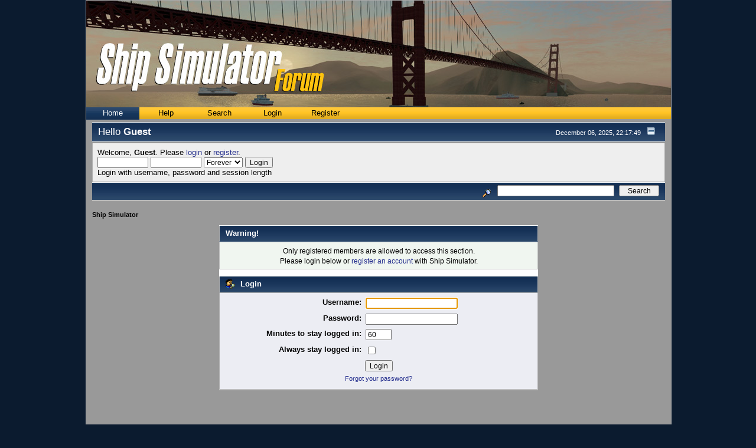

--- FILE ---
content_type: text/html; charset=UTF-8
request_url: http://forum.shipsim.com/index.php?action=profile;u=15900
body_size: 3276
content:
<!DOCTYPE html PUBLIC "-//W3C//DTD XHTML 1.0 Transitional//EN" "http://www.w3.org/TR/xhtml1/DTD/xhtml1-transitional.dtd">
<html xmlns="http://www.w3.org/1999/xhtml"><head>
	<meta http-equiv="Content-Type" content="text/html; charset=UTF-8" />
	<meta name="description" content="Login" />
	<meta name="robots" content="noindex" />
	<meta name="keywords" content="Shipsim forum, Ship Simulator forum, Ship Simulator, Ship Simulator 2006, Ship Simulator 2008" />
	<meta name="google-site-verification" content="XghSD8B6QkMbE7NcG3mLBG28Q2y8umtnZTj8iYPs3rg" />
	<script language="JavaScript" type="text/javascript" src="http://forum.shipsim.com/Themes/default/script.js?fin11"></script>
	<script type="text/javascript" src="//ajax.googleapis.com/ajax/libs/jquery/1.5.1/jquery.min.js"></script>
	<script type="text/javascript" src="http://forum.shipsim.com/Themes/default/jquery.tablesorter.min.js"></script>
	<script language="JavaScript" type="text/javascript"><!-- // --><![CDATA[
		var smf_theme_url = "http://forum.shipsim.com/Themes/Ship Simulator";
		var smf_images_url = "http://forum.shipsim.com/Themes/Ship Simulator/images";
		var smf_scripturl = "http://forum.shipsim.com/index.php?PHPSESSID=51c37e3ed589836bf92fc32752e70c95&amp;";
		var smf_iso_case_folding = false;
		var smf_charset = "UTF-8";
	// ]]></script>
	
	<script type="text/javascript">
		var gaJsHost = (("https:" == document.location.protocol) ? "https://ssl." : "http://www.");
		document.write(unescape("%3Cscript src='" + gaJsHost + "google-analytics.com/ga.js' type='text/javascript'%3E%3C/script%3E"));
		</script>
		<script type="text/javascript">
		try {
		var pageTracker = _gat._getTracker("UA-10326986-1");
		pageTracker._trackPageview();
		} catch(err) {}
		
	</script>
	
	<title>Login</title>
	<link rel="stylesheet" type="text/css" href="http://forum.shipsim.com/Themes/Ship Simulator/style.css?fin11" />
	<link rel="stylesheet" type="text/css" href="http://forum.shipsim.com/Themes/default/print.css?fin11" media="print" />
	<link rel="help" href="http://forum.shipsim.com/index.php?PHPSESSID=51c37e3ed589836bf92fc32752e70c95&amp;action=help" target="_blank" />
	<link rel="search" href="http://forum.shipsim.com/index.php?PHPSESSID=51c37e3ed589836bf92fc32752e70c95&amp;action=search" />
	<link rel="contents" href="http://forum.shipsim.com/index.php?PHPSESSID=51c37e3ed589836bf92fc32752e70c95&amp;" />
	<link rel="alternate" type="application/rss+xml" title="Ship Simulator - RSS" href="http://forum.shipsim.com/index.php?PHPSESSID=51c37e3ed589836bf92fc32752e70c95&amp;type=rss;action=.xml" />
	<link rel="stylesheet" type="text/css" href="http://forum.shipsim.com/Themes/default/jquery-ui-stars.css" />

	<script type="text/javascript" src="http://forum.shipsim.com/Themes/default/jquery-ui.js"></script>
	<script type="text/javascript" src="http://forum.shipsim.com/Themes/default/jquery-ui-stars.js"></script>
	<link rel="stylesheet" type="text/css" id="compat_css" href="http://forum.shipsim.com/Themes/default/css/compat.css" />

	<script language="JavaScript" type="text/javascript"><!-- // --><![CDATA[
		var current_header = false;

		function shrinkHeader(mode)
		{
			document.cookie = "upshrink=" + (mode ? 1 : 0);
			document.getElementById("upshrink").src = smf_images_url + (mode ? "/upshrink2.gif" : "/upshrink.gif");

			document.getElementById("upshrinkHeader").style.display = mode ? "none" : "";
			document.getElementById("upshrinkHeader2").style.display = mode ? "none" : "";

			current_header = mode;
		}
	// ]]></script>
		<script language="JavaScript" type="text/javascript"><!-- // --><![CDATA[
			var current_header_ic = false;

			function shrinkHeaderIC(mode)
			{
				document.cookie = "upshrinkIC=" + (mode ? 1 : 0);
				document.getElementById("upshrink_ic").src = smf_images_url + (mode ? "/expand.gif" : "/collapse.gif");

				document.getElementById("upshrinkHeaderIC").style.display = mode ? "none" : "";

				current_header_ic = mode;
			}
		// ]]></script>
		
		<link rel="shortcut icon" href="favicon.ico" type="image/x-icon" />
		
</head>
<body>
<div id="container">
	<div id="header"><img src="http://forum.shipsim.com/Themes/Ship Simulator/images/topheader.jpg" alt="Ship Simulator" /></div>
	<div id="topmenu">
	<ul>
				<li id="button_home">
					<a class="selected firstlevel" href="http://forum.shipsim.com/index.php?PHPSESSID=51c37e3ed589836bf92fc32752e70c95&amp;">
						<span class="last firstlevel">Home</span>
					</a>
				</li>
				<li id="button_help">
					<a class="firstlevel" href="http://forum.shipsim.com/index.php?PHPSESSID=51c37e3ed589836bf92fc32752e70c95&amp;action=help">
						<span class="firstlevel">Help</span>
					</a>
				</li>
				<li id="button_search">
					<a class="firstlevel" href="http://forum.shipsim.com/index.php?PHPSESSID=51c37e3ed589836bf92fc32752e70c95&amp;action=search">
						<span class="firstlevel">Search</span>
					</a>
				</li>
				<li id="button_login">
					<a class="firstlevel" href="http://forum.shipsim.com/index.php?PHPSESSID=51c37e3ed589836bf92fc32752e70c95&amp;action=login">
						<span class="firstlevel">Login</span>
					</a>
				</li>
				<li id="button_register">
					<a class="firstlevel" href="http://forum.shipsim.com/index.php?PHPSESSID=51c37e3ed589836bf92fc32752e70c95&amp;action=register">
						<span class="last firstlevel">Register</span>
					</a>
				</li>
	</ul>
</div>
	<div id="main-page">
		<table width="100%" cellpadding="0" cellspacing="0" border="0" ><tr>
				<td class="titlebg2" height=32">
				<span style="font-size: 130%;"> Hello <b>Guest</b></span>
				</td>
				<td class="titlebg2" height="32" align="right">
					<span class="smalltext">December 06, 2025, 22:17:49</span>
					<a href="#" onclick="shrinkHeader(!current_header); return false;"><img id="upshrink" src="http://forum.shipsim.com/Themes/Ship Simulator/images/upshrink.gif" alt="*" title="Shrink or expand the header." align="bottom" style="margin: 0 1ex;" /></a>
				</td>
			</tr>
			<tr id="upshrinkHeader">
				<td valign="top" colspan="2">
					<table width="100%" class="bordercolor" cellpadding="8" cellspacing="1" border="0" style="margin-top: 1px;">
			<tr>
				<td colspan="2" width="100%" valign="top" class="windowbg2">
				<script type="text/javascript" src="http://forum.shipsim.com/Themes/default/scripts/sha1.js"></script>
				<form id="guest_form" action="http://forum.shipsim.com/index.php?PHPSESSID=51c37e3ed589836bf92fc32752e70c95&amp;action=login2" method="post" accept-charset="UTF-8"  onsubmit="hashLoginPassword(this, 'b5ad5a35af84203b90960f75ab3f8600');">
					<div class="info">Welcome, <strong>Guest</strong>. Please <a href="http://forum.shipsim.com/index.php?PHPSESSID=51c37e3ed589836bf92fc32752e70c95&amp;action=login">login</a> or <a href="http://forum.shipsim.com/index.php?PHPSESSID=51c37e3ed589836bf92fc32752e70c95&amp;action=register">register</a>.</div>
					<input type="text" name="user" size="10" class="input_text" />
					<input type="password" name="passwrd" size="10" class="input_password" />
					<select name="cookielength">
						<option value="60">1 Hour</option>
						<option value="1440">1 Day</option>
						<option value="10080">1 Week</option>
						<option value="43200">1 Month</option>
						<option value="-1" selected="selected">Forever</option>
					</select>
					<input type="submit" value="Login" class="button_submit" /><br />
					<div class="info">Login with username, password and session length</div>
					<input type="hidden" name="hash_passwrd" value="" /><input type="hidden" name="e0317c248" value="b5ad5a35af84203b90960f75ab3f8600" />
				</form>
							</td>
						</tr>
					</table>
				</td>
			</tr>
		</table>
		<table id="upshrinkHeader2" width="100%" cellpadding="4" cellspacing="0" border="0">
			<tr>
				<td class="titlebg2" align="right" nowrap="nowrap" valign="top">
					<form action="http://forum.shipsim.com/index.php?PHPSESSID=51c37e3ed589836bf92fc32752e70c95&amp;action=search2" method="post" accept-charset="UTF-8" style="margin: 0;">
						<a href="http://forum.shipsim.com/index.php?PHPSESSID=51c37e3ed589836bf92fc32752e70c95&amp;action=search;advanced"><img src="http://forum.shipsim.com/Themes/Ship Simulator/images/filter.gif" align="middle" style="margin: 0 1ex;" alt="" /></a>
						<input type="text" name="search" value="" style="width: 190px;" />&nbsp;
						<input type="submit" name="submit" value="Search" style="width: 11ex;" />
						<input type="hidden" name="advanced" value="0" />
					</form>
				</td>
			</tr>
		</table>
    <div id="bodyarea" style="padding: 1ex 0px 2ex 0px;"><div class="nav" style="font-size: smaller; margin-bottom: 2ex; margin-top: 2ex;"><b><a href="http://forum.shipsim.com/index.php?PHPSESSID=51c37e3ed589836bf92fc32752e70c95&amp;" class="nav">Ship Simulator</a></b></div>
	<script type="text/javascript" src="http://forum.shipsim.com/Themes/default/scripts/sha1.js"></script>
	<form action="http://forum.shipsim.com/index.php?PHPSESSID=51c37e3ed589836bf92fc32752e70c95&amp;action=login2" method="post" accept-charset="UTF-8" name="frmLogin" id="frmLogin" onsubmit="hashLoginPassword(this, 'b5ad5a35af84203b90960f75ab3f8600');">
		<div class="tborder login">
			<div class="cat_bar">
				<h3 class="catbg">Warning!</h3>
			</div>
			<p class="information centertext">
				Only registered members are allowed to access this section.<br />
				Please login below or <a href="http://forum.shipsim.com/index.php?PHPSESSID=51c37e3ed589836bf92fc32752e70c95&amp;action=register">register an account</a> with Ship Simulator.
			</p>
			<div class="cat_bar">
				<h3 class="catbg">
					<img src="http://forum.shipsim.com/Themes/Ship Simulator/images/icons/login_sm.gif" alt="" class="icon" /> Login
				</h3>
			</div>
			<span class="upperframe"><span></span></span>
			<div class="roundframe">
				<dl>
					<dt>Username:</dt>
					<dd><input type="text" name="user" size="20" class="input_text" /></dd>
					<dt>Password:</dt>
					<dd><input type="password" name="passwrd" size="20" class="input_password" /></dd>
					<dt>Minutes to stay logged in:</dt>
					<dd><input type="text" name="cookielength" size="4" maxlength="4" value="60" class="input_text" /></dd>
					<dt>Always stay logged in:</dt>
					<dd><input type="checkbox" name="cookieneverexp" class="input_check" onclick="this.form.cookielength.disabled = this.checked;" /></dd>
				</dl>
				<p class="centertext"><input type="submit" value="Login" class="button_submit" /></p>
				<p class="centertext smalltext"><a href="http://forum.shipsim.com/index.php?PHPSESSID=51c37e3ed589836bf92fc32752e70c95&amp;action=reminder">Forgot your password?</a></p><input type="hidden" name="e0317c248" value="b5ad5a35af84203b90960f75ab3f8600" />
			</div>
			<span class="lowerframe"><span></span></span>
			<input type="hidden" name="hash_passwrd" value="" />
		</div>
	</form>
		<script type="text/javascript"><!-- // --><![CDATA[
			document.forms.frmLogin.user.focus();
		// ]]></script><br /><center><div style="margin-top: 6px;">
		<script type="text/javascript"><!--
			google_ad_client = "pub-0928399461645852";
			google_ad_slot = "6732197581";
			google_ad_width =728;
			google_ad_height = 90;
		//--></script>
		<script type="text/javascript"
			src="http://pagead2.googlesyndication.com/pagead/show_ads.js">
		</script>
	</div></center>
	</div>

	<div id="footerarea" style="text-align: center; padding-bottom: 1ex;">
		<script language="JavaScript" type="text/javascript"><!-- // --><![CDATA[
			function smfFooterHighlight(element, value)
			{
				element.src = smf_images_url + "/" + (value ? "h_" : "") + element.id + ".gif";
			}
		// ]]></script>
		<center>
			
			<span class="smalltext" style="display: inline; visibility: visible; font-family: Verdana, Arial, sans-serif;"><a href="http://forum.shipsim.com/index.php?PHPSESSID=51c37e3ed589836bf92fc32752e70c95&amp;action=credits" title="Simple Machines Forum" target="_blank" class="new_win">SMF 2.0.14</a> |
 <a href="http://www.simplemachines.org/about/smf/license.php" title="License" target="_blank" class="new_win">SMF &copy; 2017</a>, <a href="http://www.simplemachines.org" title="Simple Machines" target="_blank" class="new_win">Simple Machines</a>
			</span>
		</center>
	</div>
</div>
</div>
<div id="ajax_in_progress" style="display: none;">Loading...</div>
</body></html>

--- FILE ---
content_type: text/html; charset=utf-8
request_url: https://www.google.com/recaptcha/api2/aframe
body_size: 269
content:
<!DOCTYPE HTML><html><head><meta http-equiv="content-type" content="text/html; charset=UTF-8"></head><body><script nonce="qe6QjB-z9VEMdjRz-e3hbQ">/** Anti-fraud and anti-abuse applications only. See google.com/recaptcha */ try{var clients={'sodar':'https://pagead2.googlesyndication.com/pagead/sodar?'};window.addEventListener("message",function(a){try{if(a.source===window.parent){var b=JSON.parse(a.data);var c=clients[b['id']];if(c){var d=document.createElement('img');d.src=c+b['params']+'&rc='+(localStorage.getItem("rc::a")?sessionStorage.getItem("rc::b"):"");window.document.body.appendChild(d);sessionStorage.setItem("rc::e",parseInt(sessionStorage.getItem("rc::e")||0)+1);localStorage.setItem("rc::h",'1765055871432');}}}catch(b){}});window.parent.postMessage("_grecaptcha_ready", "*");}catch(b){}</script></body></html>

--- FILE ---
content_type: text/css
request_url: http://forum.shipsim.com/Themes/Ship%20Simulator/style.css?fin11
body_size: 3657
content:
/* SLIK START */

#licenseview {
	padding: 1px;
    border: 1px solid #696969;
    background-color: #ecedf3;
}

.admin_menu, .admin_menu ul
{
	list-style: none;
	line-height: 1em;
	padding: 0;
	margin: 0;
}
.admin_menu
{
	padding: 0 0.5em;
}
.admin_menu h4 {
    font-size: 12px;
    font-weight: 600;
}
.admin_menu a
{
	display: block;
	color: #000;
	text-decoration: none;
}
.admin_menu a span
{
	display: block;
	padding: 0 0 0 5px;
	font-size: 0.9em;
}
/* the background's first level only */
.admin_menu li a.firstlevel
{
	margin-right: 8px;
}
.admin_menu li a.firstlevel span.firstlevel
{
	display: block;
	position: relative;
	left: -5px;
	padding-left: 5px;
	height: 22px;
	line-height: 19px;
	white-space: pre;
}
.admin_menu li
{
	float: left;
	padding: 0;
	margin: 0;
	position: relative;
	background: url(images/bg_menu.gif) repeat-x top left;
    padding: 4px 10px; margin: 0 10px 10px;
}
.admin_menu li ul
{
	z-index: 90;
	display: none;
	position: absolute;
	width: 19.2em;
	font-weight: normal;
	border-bottom: 1px solid #999;
    background-color: #ecedf3;
	padding: 0; margin-left: -11px; margin-top: 5px;
}
.admin_menu li li
{
	width: 19em;
	margin: 0; padding: 0;
	background: transparent;
	border-left: 1px solid #999;
	border-right: 1px solid #999;
}
.admin_menu li li a { padding: 5px 10px; }
.admin_menu li li a span
{
	display: block;
	padding: 8px;
}
.admin_menu li ul ul
{
	margin: -1.8em 0 0 13em;
}

/* the active button */
.admin_menu li a.active
{
	background: url(../images/theme/menu_gfx.png) no-repeat 100% 0;
	color: #fff;
	font-weight: bold;
}
.admin_menu li a.active span.firstlevel
{
	background: url(../images/theme/menu_gfx.png) no-repeat 0 0;
}
/* the hover effects */
.admin_menu li a.firstlevel:hover, .admin_menu li:hover a.firstlevel
{
	background: url(../images/theme/menu_gfx.png) no-repeat 100% -30px;
	color: #fff;
	cursor: pointer;
	text-decoration: none;
}
.admin_menu li a.firstlevel:hover span.firstlevel, .admin_menu li:hover a.firstlevel span.firstlevel
{
	background: url(../images/theme/menu_gfx.png) no-repeat 0 -30px;
}
/* the hover effects on level2 and 3 */
.admin_menu li li a:hover, .admin_menu li li:hover>a
{
	background: #d4dbe4;
	color: #000;
	text-decoration: none;
}
.admin_menu li:hover ul ul, .admin_menu li:hover ul ul ul
{
	top: -999em;
}
.admin_menu li li:hover ul
{
	border-top: 1px solid #999;
	top: auto;
}
.admin_menu li:hover ul
{
	display: block;
}
.admin_menu li li.additional_items
{
	background-color: #fff;
}

/* The dropdown menu toggle image */
#menu_toggle
{
	float: right;
	margin-right: 10px;
	padding-top: 3px;
}
#menu_toggle span
{
	position: relative;
	right: 5000px;
}

.moderatorbar {
	display: inline-block;
	width: calc(100% - 16em);
    box-sizing: border-box;
}

.marginbottom {
	margin-bottom: 3ex;
}

.modbuttons {
	box-sizing: border-box;
    padding: 3px;
	height: 20px;
    width: 100%;
    margin: 0px;
    background: url(images/bg_menu.gif) repeat-x top left;
}

#modbuttons_top, #modbuttons_bottom {
	display: flex;
}
	#modbuttons_top .floatleft,
	#modbuttons_bottom .floatleft { flex-grow: 1; order: 1; text-align: right; }

#topic_icons .titlebg2 {
	display: flex;
	padding: 5px;
}

#postbuttons {
	height: 20px;
    width: 100%;
    margin: 0px;
    background: url(images/bg_menu.gif) repeat-x top left;
    box-sizing: border-box;
    padding: 3px;
}
	#postbuttons .nav { margin: 0 !important; }

.largepadding { box-sizing: border-box; padding: 10px; }

#postbuttons_lower {
	height: 20px;
    width: 100%;
    margin: 0px;
    background: url(images/bg_menu.gif) repeat-x top left;
	box-sizing: border-box;
    padding: 3px;
}

.nolist { display: flex; }

/* SLIK END */

#container {
	position: absolute;
	left: 50%;
	width: 990px;
	margin: 0px 0px 0px -495px;
	padding: 0;
	border: 1px solid #AAA;
	background-color: #999;
	}

#header {
	width: 100%;
	height: 181px;
	margin: 0 0 20px 0;
	padding: 0px;
	}
	
#topmenu ul { 
	position: absolute; 
	display: block;
	width: 100%;
	top: 181px;
	height: 20px;
	margin: 0px;
	padding: 0px;
	background: url('images/bg_menu.gif') repeat-x top left;
	}
	
#topmenu li {
	list-style-type: none;
	display: block;
	float: left;
	height: 20px;
	width: 90px;
	}

#topmenu li a {
	text-align: center;
	display: block;
	height: 20px;
	width: 90px;
	color: #000;
	padding-top: 2px;
	}
	
#topmenu li a:hover {
	text-decoration: none;
	background: url('images/mouse_over.gif') repeat-x top left;
	}
	
#topmenu li a.selected {
	text-decoration: none;
	color: #FFF;
	background: url('images/mouse_down.gif') repeat-x top left;
	}

#main-page { padding: 5px 10px; position: relative; }

#footerarea a:link, #footerarea a:visited, #footerarea span { color: #FFF; }

/* Normal, standard links. */
a:link
{
	color: #232d8d;
	text-decoration: none;
}
a:visited
{
	color: #232d8d;
	text-decoration: none;
}
a:hover
{
	text-decoration: underline;
}

/* Navigation links - for the link tree. */
.nav, .nav:link, .nav:visited
{
	color: #000000;
	text-decoration: none;
}
a.nav:hover
{
	color: #cc3333;
	text-decoration: underline;
}

/* Tables should show empty cells. */
table
{
	empty-cells: show;
}

/* By default (td, body..) use verdana in black. */
body, td, th , tr
{
	color: #000;
	font-size: small;
	font-family: verdana, sans-serif;
}

/* The main body of the entire forum. */
body
{
	background-color: #0b1b2f;
	margin: 0px;
	padding: 0px;
	overflow-x: hidden;
	overflow-y: scroll;
}

/* Input boxes - just a bit smaller than normal so they align well. */
input, textarea, button
{
	color: #000000;
	font-family: verdana, sans-serif;
}
input, button
{
	font-size: 90%;
}

textarea
{
	font-size: 100%;
	color: #000000;
	font-family: verdana, sans-serif;
}

/* All input elements that are checkboxes or radio buttons. */
input.check
{
}

/* Selects are a bit smaller, because it makes them look even better 8). */
select
{
	font-size: 90%;
	font-weight: normal;
	color: #000000;
	font-family: verdana, sans-serif;
}

/* Standard horizontal rule.. ([hr], etc.) */
hr, .hrcolor
{
	height: 1px;
	border: 0;
	color: #666666;
	background-color: #666666;
}

/* No image should have a border when linked */
a img
{
	border: 0;
}

.post img { max-width: 750px; width: expression(this.width > 750 ? 750: true); }

/* A quote, perhaps from another post. */
.quote
{
	color: #000000;
	background-color: #D7DAEC;
	border: 1px solid #000000;
	margin: 1px;
	padding: 1px;
	font-size: x-small;
	line-height: 1.4em;
}

/* A code block - maybe even PHP ;). */
.code
{
	color: #000000;
	background-color: #dddddd;
	font-family: "courier new", "times new roman", monospace;
	font-size: x-small;
	line-height: 1.3em;
	/* Put a nice border around it. */
	border: 1px solid #000000;
	margin: 1px auto 1px auto;
	padding: 1px;
	width: 99%;
	/* Don't wrap its contents, and show scrollbars. */
	white-space: nowrap;
	overflow: auto;
	/* Stop after about 24 lines, and just show a scrollbar. */
	max-height: 24em;
}

/* The "Quote:" and "Code:" header parts... */
.quoteheader, .codeheader
{
	color: #000000;
	text-decoration: none;
	font-style: normal;
	font-weight: bold;
	font-size: x-small;
	line-height: 1.2em;
}

/* Generally, those [?] icons.  This makes your cursor a help icon. */
.help
{
	cursor: help;
}

/* /me uses this a lot. (emote, try typing /me in a post.) */
.meaction
{
	color: red;
}

/* The main post box - this makes it as wide as possible. */
.editor
{
	width: 96%;
}

/* Highlighted text - such as search results. */
.highlight
{
	background-color: yellow;
	font-weight: bold;
	color: black;
}

/* Alternating backgrounds for posts, and several other sections of the forum. */
.windowbg, .popuptext
{
	color: #000000;
	background-color: #DDD;
}
.windowbg2
{
	color: #000000;
	background-color: #EEE;
}
.windowbg3
{
	color: #000000;
	background-color: #E0E1E8;
}
/* the today container in calendar */
.calendar_today
{
	background-color: #FFFFFF;
}

/* These are used primarily for titles, but also for headers (the row that says what everything in the table is.) */
.titlebg, tr.titlebg th, tr.titlebg td, .titlebg2, tr.titlebg2 th, tr.titlebg2 td, .titlebg2 td
{
	color: #FFF;
	font-style: normal;
	background-image: url('images/titleheader.gif');
	background-repeat: repeat-x;
	background-position: top left;
	background-color: #2D4971;
	border-bottom: solid 1px #FFFFFF;
	border-top: solid 1px #FFFFFF;
	padding-left: 10px;
	padding-right: 10px;
}

.titlebg2 td { border: 0px; }

.titlebg, .titlebg a:link, .titlebg a:visited
{
	font-weight: bold;
	color: #FFF;
	font-style: normal;
}

.titlebg a:hover
{
	color: #404040;
}
/* same as titlebg, but used where bold text is not needed */
.titlebg2 a:link, .titlebg2 a:visited
{
	color: black;
	font-style: normal;
	text-decoration: underline;
}

.titlebg2 a:hover
{
	text-decoration: underline;
}

/* This is used for categories, page indexes, and several other areas in the forum.
.catbg and .catbg2 is for boardindex, while .catbg3 is for messageindex and display headers*/
.catbg , tr.catbg td , .catbg3 , tr.catbg3 td
{
	background: url('images/titleheader.gif') repeat top left;
	color: #ffffff;
	padding-left: 10px;
	padding-right: 10px;
}
.catbg2 , tr.catbg2 td
{
	background: url('images/titleheader.gif') repeat-x top left;
	color: #ffffff;
	padding-left: 10px;
	padding-right: 10px;
}
.catbg, .catbg2, .catbg3
{
	border-bottom: solid 1px #375576;
}
.catbg, .catbg2
{
	font-weight: bold;
}
.catbg3, tr.catbg3 td, .catbg3 a:link, .catbg3 a:visited
{
	font-size: 95%;
	color: white;
	text-decoration: none;
}
.catbg a:link, .catbg a:visited , .catbg2 a:link, .catbg2 a:visited
{
	color: white;
	text-decoration: none;
}
.catbg a:hover, .catbg2 a:hover, .catbg3 a:hover
{
	color: #e0e0ff;
}
/* This is used for tables that have a grid/border background color (such as the topic listing.) */
.bordercolor
{
	background-color: #ADADAD;
	padding: 0px;
}

/* This is used on tables that should just have a border around them. */
.tborder
{
	padding: 0px;
	border-top: 1px solid #FFF;
	border-bottom: 1px solid #FFF;
	background-color: #FFFFFF;
}

/* Default font sizes: small (8pt), normal (10pt), and large (14pt). */
.smalltext
{
	font-size: x-small;
	font-family: verdana, sans-serif;
}
.middletext
{
	font-size: 90%;
}
.normaltext
{
	font-size: small;
}
.largetext
{
	font-size: large;
}

/* Posts and personal messages displayed throughout the forum. */
.post, .personalmessage
{
	width: 100%;
	overflow: auto;
	line-height: 1.3em;
}

/* All the signatures used in the forum.  If your forum users use Mozilla, Opera, or Safari, you might add max-height here ;). */
.signature
{
	width: 100%;
	overflow: auto;
	padding-bottom: 3px;
	line-height: 1.3em;
}

/* Sometimes there will be an error when you post */
.error
{
	color: red;
}

.links_bar, .links_bar2 { 
	height: 20px;
	width: 100%;
	margin: 0px;
	padding: 0px;
	background: url('images/bg_menu.gif') repeat-x top left;
	}
	
.links_bar2 { background: url('images/mouse_down.gif') repeat-x top left; border-top: 1px solid #FFF; }
	
.links_bar tr, .links_bar2 tr { vertical-align: middle; }
.links_bar td, .links_bar2 td { color: #000; font-size: 10px;	text-indent: 5px; }
.links_bar img, .links_bar2 img { height: 18px; margin: 2px; } 

.links_bar a, .links_bar2 a {
	text-align: center;
	height: 20px;
	width: auto;
	color: #1C3C61;
	padding: 0 5px;
	}
		
.links_bar2 a, .links_bar2 td { color: #FFF; }
	
.links_bar a:hover, .links_bar2 a:hover {
	text-decoration: underline;
	}
		
.menu_bar { 
	display: block;
	width: 100%;
	height: 18px;
	margin: 0px;
	padding: 0px;
	background: url('images/bg_menu.gif') repeat-x top left;
	}

.menu_bar a {
	text-align: center;
	display: block;
	float: left;
	height: 18px;
	width: auto;
	padding: 0 20px;
	color: #000;
	}
	
.menu_bar a:hover {
	text-decoration: none;
	background: url('images/mouse_over.gif') repeat-x top left;
	}
	
.menu_bar a.selected {
	text-decoration: none;
	color: #FFF;
	background: url('images/mouse_down.gif') repeat-x top left;
	}
	
.board_rules {
	background-color: #15304D; @background-color: #102742;
	background-image: url('images/board_rules.png');
	background-repeat: no-repeat;
	background-position: top left;
	border-top: 1px solid #FFF;
	padding-left: 100px;
	color: #FFF;
	padding-top: 5px;
	}
	
.member_ranks img { margin-bottom: 3px; @padding-bottom: 2px; }
.rank_image { margin-right: 5px; }	
.rank_image2 { margin-right: 25px; margin-left: 25px; }	

/* The AJAX notifier */
#ajax_in_progress
{
	background: #32CD32;
	color: white;
	text-align: center;
	font-weight: bold;
	font-size: 18pt;
	padding: 3px;
	width: 100%;
	position: fixed;
	top: 0;
	left: 0;
}

.signature { max-height: 100px; }
.signature img { max-height: 90px; }


--- FILE ---
content_type: text/css
request_url: http://forum.shipsim.com/Themes/default/jquery-ui-stars.css
body_size: 461
content:
/*!
 * jQuery UI Stars v3.0.1
 * http://plugins.jquery.com/project/Star_Rating_widget
 *
 * Copyright (c) 2010 Marek "Orkan" Zajac (orkans@gmail.com)
 * Dual licensed under the MIT and GPL licenses.
 * http://docs.jquery.com/License
 *
 * $Rev: 164 $
 * $Date:: 2010-05-01 #$
 * $Build: 35 (2010-05-01)
 *
 */
.ui-stars-star,
.ui-stars-cancel {
  float: left;
  display: block;
  overflow: hidden;
  text-indent: -999em;
  cursor: pointer;
}
.ui-stars-star a,
.stars-off {
  height: 16px;
  display: block;
  background: url(images/rating/blankstar.png) repeat-x;
}
.ui-stars-star-on a {
  background: url(images/rating/star.png) repeat-x;
}
.ui-stars-star-hover a {
  background: url(images/rating/star.png) repeat-x;
}
.ui-stars-star a {
  width: 16px;
}
.ui-stars-cancel-hover a {
  
}
.ui-stars-star-disabled,
.ui-stars-star-disabled a,
.ui-stars-cancel-disabled a {
  cursor: default !important;
}
.stars-off .stars-on {
    height: 16px;
    background: url(images/rating/star.png) repeat-x;
}